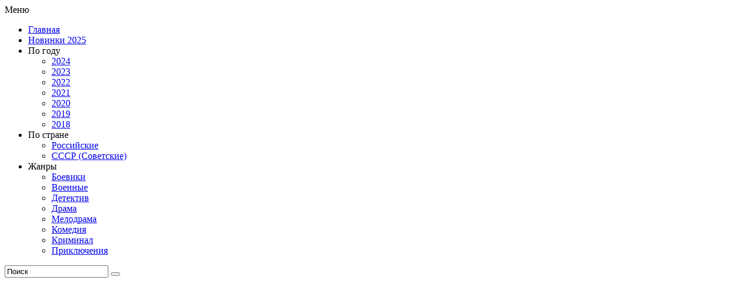

--- FILE ---
content_type: text/html; charset=utf-8
request_url: https://serialrus.tv/1741-t-34.html
body_size: 17151
content:
<!DOCTYPE html>
<html lang="ru">
    <head>
        <meta name="viewport" content="width=device-width" />
		<meta name="yandex-verification" content="b939232e74540022" />
        <meta charset="utf-8">
<title>Т-34 (Фильм 2018) смотреть онлайн бесплатно</title>
<meta name="description" content="Т-34 (2018 год) - смотрите фильм онлайн на «SerialRus» бесплатно доступны в хорошем качестве. Краткий сюжет, актеры и роли!">

<meta property="og:site_name" content="Русские сериалы - смотреть онлайн лучшие российские сериалы бесплатно">
<meta property="og:type" content="article">
<meta property="og:title" content="Т-34">
<meta property="og:url" content="https://serialrus.tv/1741-t-34.html">
<meta property="og:image" content="https://serialrus.tv/uploads/posts/2021-05/1621324229-1048701837-t-34-1.jpg">
<link rel="search" type="application/opensearchdescription+xml" href="https://serialrus.tv/index.php?do=opensearch" title="Русские сериалы - смотреть онлайн лучшие российские сериалы бесплатно">
<link rel="canonical" href="https://serialrus.tv/1741-t-34.html">
<link rel="alternate" type="application/rss+xml" title="Русские сериалы - смотреть онлайн лучшие российские сериалы бесплатно" href="https://serialrus.tv/rss.xml">
        <link rel="icon" type="image/png" href="https://serialrus.tv/static/favicon/120.png" />
        <link rel="shortcut icon" type="image/x-icon" href="https://serialrus.tv/static/favicon/32.ico" />
        <link rel="stylesheet" type="text/css" href="/engine/classes/min/index.php?f=/templates/serialrus/css/style.css,/templates/serialrus/css/font-awesome/font-awesome.min.css&amp;6" />
		<link rel="preload" href="/engine/modules/usersubscribe/site/lib/fontello/font/fontawesome.woff2?19103344" as="font" type="font/woff" crossorigin="anonymous">
        <script src="https://adnitro.pro/js/adnitro_static_banner.js"></script>
    	<script type="text/javascript">
	var USERSUBSCRIBE_OPTIONS = JSON.parse('{"ADMIN_URL":"https:\/\/serialrus.tv\/z8_p7_e4squoosh.php?mod=usersubscribe","SITE_AJAX_URL":"https:\/\/serialrus.tv\/engine\/modules\/usersubscribe\/site\/ajax.php","DEBUG_ON":"0","USER_HASH":"9852009a0fe8d19f6324533e0fdbd7308f379b04","CHARSET":"utf-8","IN_ADMINPANEL":false,"NDGROWL_CLOSER_CAPTION":"\u0417\u0430\u043a\u0440\u044b\u0442\u044c \u0432\u0441\u0435"}');
	</script>
</head>
    <body>
        <div class="wp_m">
            <header>
                <div class="header_top">
                   <a class="logo" href="/" title="СериалРус.тв"></a>
                    <nav class="menu one" title="Меню">
    <div class="menu_icon">Меню</div>
    <ul class="menu_links topmenu to-mob">
		<li class="menu_links_item top"><a href="/">Главная</a></li>
		<li class="menu_links_item top"><a href="/seriali-2025/">Новинки 2025</a></li>
        <li class="menu_links_item drop"><span>По году</span>
          <ul class="submenu">
              <li><a href="/series-2024/">2024</a></li>
              <li><a href="/series-2023/">2023</a></li>
              <li><a href="/series-2022/">2022</a></li>
			  <li><a href="/series-2021/">2021</a></li>
              <li><a href="/series-2020/">2020</a></li>
              <li><a href="/series-2019/">2019</a></li>
              <li><a href="/series-2018/">2018</a></li>
          </ul>
        </li>
		<li class="menu_links_item drop"><span>По стране</span>
		   <ul class="submenu">
			   <li><a href="/russian/">Российские</a></li>
			   <li><a href="/sovetskoe-vremya/">СССР (Советские)</a></li> 
			</ul>
		</li>
		<li class="menu_links_item drop"><span>Жанры</span>
		   <ul class="submenu">
			   <li><a href="/boevik/">Боевики</a></li>
			   <li><a href="/voennye/">Военные</a></li>
			   <li><a href="/detektiv/">Детектив</a></li>
			   <li><a href="/drama/">Драма</a></li>
			   <li><a href="/melodrama/">Мелодрама</a></li>
			   <li><a href="/komediya/">Комедия</a></li>
			   <li><a href="/kriminal/">Криминал</a></li>
			   <li><a href="/prikljucheniya/">Приключения</a></li>	 
			</ul>
		</li>
    </ul>
</nav> 
                    <form class="poisk to-mob" method="post">
                        <input type="hidden" name="do" value="search" />
                        <input type="hidden" name="subaction" value="search" />
                        <input id="story" name="story" value="Поиск" onblur="if(this.value=='') this.value='Поиск';" onfocus="if(this.value=='Поиск') this.value='';" type="text" />
                        <a rel="nofollow" href="/search/sort=date/order=desc/" title="Расширенный поиск"><i class="fa fa-sliders"></i></a>
                        <button type="submit"></button>
                    </form>
                </div>
            </header>
            <div class="pgw_m">
                 
				 
				 
				
                <div class="cont">
                    











                    <div id="content">

                        
                        
                        

 <div class="clr"></div>
<!--noindex--><center><div id="vid_vpaut_div" style="display:inline-block;width:400px;height:250px;margin-bottom:20px;" vid_vpaut_pl="9226" vid_el_locate="1" vid_roll_width="400px" vid_roll_height="250px"></div></center><!--/noindex-->
<div class="clr"></div>
                        <div class="speedbar"><span itemscope itemtype="https://schema.org/BreadcrumbList"><span itemprop="itemListElement" itemscope itemtype="https://schema.org/ListItem"><meta itemprop="position" content="1"><a href="https://serialrus.tv/" itemprop="item"><span itemprop="name">Русские сериалы</span></a></span> &raquo; <span itemprop="itemListElement" itemscope itemtype="https://schema.org/ListItem"><meta itemprop="position" content="2"><a href="https://serialrus.tv/series-2018/" itemprop="item"><span itemprop="name">2018</span></a></span> &raquo; Т-34</span></div>
                         
						 
						 
						 
						 
						 
						 
                                                    
							 
								<div id='dle-content'><div itemscope itemtype="http://schema.org/Movie">
     <div class="series_full">                           
        <h1 id="news-title">Т-34 (Фильм 2018)</h1>
            <div class="series_full_text">
               <div class="series_full_img">
				<img src="/uploads/mini/fullstory_poster/b5/d7c5117f699d202cf3b629d913fb47.webp" alt="Фильм Т-34 (2018) смотреть онлайн" title="Обложка фильма «Т-34»" />
                      
                   <form class="usersubscribe_ajax_form" autocomplete="off">
	 		<fieldset>
				<input type="hidden" name="action" value="subscribe_guest_post_edit">
				<input type="hidden" name="id" value="1741">
				<input type="hidden" name="user_hash" value="9852009a0fe8d19f6324533e0fdbd7308f379b04">
				
														
					<input type="text" name="email" placeholder="Укажите свой Емайл">
								
								
				
									<div>
						<label>
							<input type="hidden" name="notify_subitems[date]" value="1" checked />
							
							<input type="hidden" name="checkboxes[]" value="notify_subitems[date]" /> 
						</label>
					</div>
									<div>
						<label>
							<input type="hidden" name="notify_subitems[xfields]" value="1" checked />
							
							<input type="hidden" name="checkboxes[]" value="notify_subitems[xfields]" /> 
						</label>
					</div>
								
				
				<button class="subsrcibe2" type="submit">Уведомить о новых сериях</button>
			</fieldset>
		</form>
                </div>
                <div>
                  <ul class="series_full_about">
					<li ><em>Кинокомпания</em> <span>Марс Медиа, ТРИТЭ Никиты Михалкова, Амедиа Продакшн, ВГТРК</span></li>
                    <li ><em>Год</em> <span>2018</span></li>
                    <li><em>Страна</em><i class="fa fa-globe"></i> <span><a href="https://serialrus.tv/russian/">Россия</a></span></li>  
                    <li><em>Жанр</em><i class="fa fa-hashtag"></i> <span><a href="https://serialrus.tv/drama/">Драма</a>, <a href="https://serialrus.tv/voennye/">Военный</a>, <a href="https://serialrus.tv/boevik/">Боевик</a>, история</span></li>
                    <li><em>Длительность</em> <i class="fa fa-clock-o"></i> <span>139 мин. / 02:19</span></li>  
                    
                    <li><em>Телеканал</em>  
                        
                    <a class="channel" href="/telekanal-russia-1/"><div class="telekanal_icon"><img src="/templates/serialrus/img/channel/russia.png" alt="Телеканал Россия 1"></div><span>Россия 1</span></a>  
                      
                    
                    
                     
                    
					    
                     
					 
                     
                     
                     
                     
                    
					
                    
					
					                      
					        
					     
					
					
                      </li>
                     
                    <li><em>Дата выхода</em><i class="fa fa-calendar"></i> 1 января 2019, «Централ Партнершип»IMAX</li>  
                    
                   	<li><em>Обновлено</em> <i class="fa fa-refresh"></i> 18-05-2021, 10:53</li>
                  	<li><em>Статус проекта</em><div class="status closed ">Завершен</div></li>
                    <li><em>Возраст</em> <span class="age">12+</span></li> 
                    <li><em>Отзывов</em> <i class="fa fa-commenting-o"></i><span>2</span> ( + <a class="filmaddcom" href="#dle-comments-form">добавить свой</a> )</li>
                    <li><em>Просмотров</em> <i class="fa fa-eye"></i>2 742</li>

                      
				

           </ul>  
				</div>
				
				<div class="info_block"> 		
						<div class="favorites"> 
							<ul class="mylists-switch full" data-id="1741"></ul>
						</div>

                    
					<div class="rating_stars">
						<div class="rating_stars_title" title="Оценка по версии сайта SerialRus.TV">Рейтинг SerialRus</div>
						<div class="rating_stars_inc" itemprop="aggregateRating" itemscope itemtype="http://schema.org/AggregateRating" >
						<div class="rate_stars"><div id='ratig-layer-1741'>
	<div class="rating">
		<ul class="unit-rating">
		<li class="current-rating" style="width:69%;">69</li>
		<li><a href="#" title="1 - Ужасно, смотреть не стал (-а)" class="r1-unit" onclick="doRate('1', '1741'); return false;">1</a></li>
		<li><a href="#" title="2 - Совсем не интересно, бросил (-а) едва начав" class="r2-unit" onclick="doRate('2', '1741'); return false;">2</a></li>
		<li><a href="#" title="3 - Плохо, но досмотрел (-а)" class="r3-unit" onclick="doRate('3', '1741'); return false;">3</a></li>
		<li><a href="#" title="4 - Ниже среднего" class="r4-unit" onclick="doRate('4', '1741'); return false;">4</a></li>
		<li><a href="#" title="5 - Средне" class="r5-unit" onclick="doRate('5', '1741'); return false;">5</a></li>
		<li><a href="#" title="6 - Выше среднего" class="r6-unit" onclick="doRate('6', '1741'); return false;">6</a></li>
		<li><a href="#" title="7 - Интересно" class="r7-unit" onclick="doRate('7', '1741'); return false;">7</a></li>
		<li><a href="#" title="8 - Очень интересно, стоит посмотреть" class="r8-unit" onclick="doRate('8', '1741'); return false;">8</a></li>
		<li><a href="#" title="9 - Превосходно" class="r9-unit" onclick="doRate('9', '1741'); return false;">9</a></li>
		<li><a href="#" title="10 - В полнейшем восторге" class="r10-unit" onclick="doRate('10', '1741'); return false;">10</a></li>
		</ul>
	</div>
</div></div> 
						<span>Рейтинг: <span itemprop="ratingValue">6.9</span> / <span itemprop="bestRating">10</span></span> <span class="right">Голосов: <span id="vote-num-id-1741"><span itemprop="ratingCount">99</span></span></span>
						<meta itemprop="worstRating" content="1" />
                       	</div> 
						
					</div>	
					

					
					<div class="rating_kinopoisk" title="Рейтинг по версии сайта КиноПоиск от 0 до 10">
						<div class="kp_img"><span class="rating_kinopoisk_count">6.525</span></div>
					</div>
					
			</div>
        </div>
			<div class="series_about">
            Разгар Великой Отечественной. Николай Ивушкин на танке Т-34 участвует в неравной схватке с немецким подразделением. Перевес сил оказывается на стороне противника и в конечном итоге молодой командир, избежав гибели, пополнят количество пленных концлагеря на целых три года. За прошедшее время многое изменилось. Крах Третьего Рейха близок. Советская армия прорывается через границы Германии и положение нацистских войск находится в плачевном состоянии. Чтобы исправить ситуацию и разрешить исход войны в свою пользу, офицер СС Клаус Ягер использует пленных солдат Красной армии и трофейные боевые машины для тренировок новобранцев.<br>Иванушкин вместе с другими заключенными формирует экипаж танка для того, чтобы обучать немцев. Но отчаянный парень не желает подчиняться врагу и выбрав удачный момент, попросту угоняет легендарный Т-34. Ребят ждет долгая и опасная дорога домой. 
			</div>
            <div class="screens"><!--TBegin:https://serialrus.tv/uploads/posts/2021-05/1621324229-1048701837-t-34-1.jpg|--><a href="https://serialrus.tv/uploads/posts/2021-05/1621324229-1048701837-t-34-1.jpg" class="highslide" target="_blank"><img data-src="/uploads/mini/screens/35/54d21d8e1a75f97fed246126a3a405.webp" style="max-width:100%;" alt=""></a><!--TEnd--><!--TBegin:https://serialrus.tv/uploads/posts/2021-05/1621324232-969021796-t-34-2.jpg|--><a href="https://serialrus.tv/uploads/posts/2021-05/1621324232-969021796-t-34-2.jpg" class="highslide" target="_blank"><img data-src="/uploads/mini/screens/fc/a0964f395b0313424fabd2660a962b.webp" style="max-width:100%;" alt=""></a><!--TEnd--><!--TBegin:https://serialrus.tv/uploads/posts/2021-05/1621324278-706484123-t-34-3.jpg|--><a href="https://serialrus.tv/uploads/posts/2021-05/1621324278-706484123-t-34-3.jpg" class="highslide" target="_blank"><img data-src="/uploads/mini/screens/2d/28f5425b950b96398eacb2aea49c2c.webp" style="max-width:100%;" alt=""></a><!--TEnd--><!--TBegin:https://serialrus.tv/uploads/posts/2021-05/1621324255-63308386-t-34-4.jpg|--><a href="https://serialrus.tv/uploads/posts/2021-05/1621324255-63308386-t-34-4.jpg" class="highslide" target="_blank"><img data-src="/uploads/mini/screens/33/f5245d8889ad1e3c2cbdee647d02ee.webp" style="max-width:100%;" alt=""></a><!--TEnd--></div> 
            <div class="collection_full"><div class="seasons_name">Входит в подборки</div><a href="https://serialrus.tv/pro-vojnu-1941-1945/">Про войну 1941-1945</a>, <a href="https://serialrus.tv/sovetskoe-vremya/">Про советское время</a>, <a href="https://serialrus.tv/pro-druzhbu/">Про дружбу</a>, на реальных событиях</div>
                
            <h2>смотреть онлайн Т-34 (2018) в хорошем качестве</h2>
      
	<div class="tt-tabs" id="watch">
		<div class="index-tabs">
			
			<div class="name-tab">Плеер <span class="fa fa-video-camera"></span></div>
									
									
									
									
            
		</div>
		<div class="index-panel">
            
			<div class="tt-panel">
				
            		<div class="clr"></div>
            		<span class="choose_series_name">Выберите серию:</span>
            		<select class="player_list" id="myVideoSel">
					<option value="https://www.ivi.ru/embeds/video/?videoid=170872&amp;app_version=19520&amp;autostart=0">Фильм</option><br><option value="https://www.ivi.ru/embeds/video/?videoid=425223&amp;app_version=19520&amp;autostart=0">Режиссерская версия</option><br>
				</select>
				<br />			
				<iframe id="omfg" class="player_frame" src="https://www.ivi.ru/embeds/video/?videoid=170872&amp;app_version=19520&amp;autostart=0" allow="accelerometer; autoplay; clipboard-write; encrypted-media; gyroscope; picture-in-picture"  allowfullscreen="true" frameborder="0"></iframe>
			</div>

					

				
				 
		
			
		</div>
	</div>
    <div class="share">
        <div class="share_name">Сохрани себе на страницу</div>	
        <div class="ya-share2 full_channel" data-curtain data-services="vkontakte,facebook,odnoklassniki,telegram,twitter,viber,whatsapp,moimir"></div>
    </div>
        <ul class="action_button">
            <a class="button under_video" href="#series_comments">Добавить комментарий <i class="fa fa-plus right"></i></a>
            <span class="complait_under"><a href="javascript:AddComplaint('1741', 'news')">Оставить жалобу</a></span>
        </ul>
         
         
         
         
			<div class="clr2"></div>
         <div class="adnitrodiv3"></div>
         <div class="clr"></div>
<ul class="relfilm">
               <em>Похожие </em>
         		<span class="ralated_post"><div class="series_related">	
  <a href="https://serialrus.tv/1577-put-domoj.html" class="thumb" title="">
    <img data-src="/uploads/mini/poster_short_news/52/cc42f7f3d66750d8215691915fe341.webp" alt="Сериал Путь домой (2009) смотреть онлайн" /></a>
 <div class="series_name">
  <a href="https://serialrus.tv/1577-put-domoj.html" title="Путь домой">Путь домой</a>
    </div>	
</div><div class="series_related">	
  <a href="https://serialrus.tv/614-ded-morozov.html" class="thumb" title="">
    <img data-src="/uploads/mini/poster_short_news/45/eb5d14bf83e8c0e8e09bbc2fddb4a5.webp" alt="Сериал Дед Морозов (2020) смотреть онлайн" /></a>
 <div class="series_name">
  <a href="https://serialrus.tv/614-ded-morozov.html" title="Дед Морозов">Дед Морозов</a>
    </div>	
</div><div class="series_related">	
  <a href="https://serialrus.tv/483-posledstvija-vojny.html" class="thumb" title="">
    <img data-src="/uploads/mini/poster_short_news/4e/2ce96bd899a0965bec369f66bb52c1.webp" alt="Сериал Последствия войны (2019) смотреть онлайн" /></a>
 <div class="series_name">
  <a href="https://serialrus.tv/483-posledstvija-vojny.html" title="Последствия войны">Последствия войны</a>
    </div>	
</div><div class="series_related">	
  <a href="https://serialrus.tv/431-alesha.html" class="thumb" title="">
    <img data-src="/uploads/mini/poster_short_news/1b/8392312c13423cfa38e542986f54a3.webp" alt="Сериал Алёша (2020) смотреть онлайн" /></a>
 <div class="series_name">
  <a href="https://serialrus.tv/431-alesha.html" title="Алёша">Алёша</a>
    </div>	
</div><div class="series_related">	
  <a href="https://serialrus.tv/1699-daleko-ot-vojny.html" class="thumb" title="">
    <img data-src="/uploads/mini/poster_short_news/d8/e37469b4e6ce9dd0fad82821a6c4a5.webp" alt="Сериал Далеко от войны (2012) смотреть онлайн" /></a>
 <div class="series_name">
  <a href="https://serialrus.tv/1699-daleko-ot-vojny.html" title="Далеко от войны">Далеко от войны</a>
    </div>	
</div></span>
                </ul>
 
            </div>
     </div>
	           <div id="series_comments" class="series_comments">
<div class="text_name_com">Обсуждение  «Т-34»</div> 
                <div class="comments" id="comments">
                    <form  method="post" name="dle-comments-form" id="dle-comments-form" ><div class="baseform ignore-select" >
	<table class="tableform">
		
		<tr class="addcom_info">
			<td><input type="text" name="name" id="name" class="f_input" placeholder="Введите ваше имя" /></td>
		</tr>
		<tr class="addcom_info">
			<td><input type="text" name="mail" id="mail" class="f_input" placeholder="E-mail (Не обязательно)"  /></td>
		</tr>
		
		<tr>
			<td class="editorcomm" colspan="2"><script>
<!--
var text_enter_url       = "Введите полный URL ссылки";
var text_enter_size       = "Введите размеры флэш ролика (ширина, высота)";
var text_enter_flash       = "Введите ссылку на флэш ролик";
var text_enter_page      = "Введите номер страницы";
var text_enter_url_name  = "Введите описание ссылки";
var text_enter_tooltip  = "Введите подсказку для ссылки";
var text_enter_page_name = "Введите описание ссылки";
var text_enter_image    = "Введите полный URL изображения";
var text_enter_email    = "Введите e-mail адрес";
var text_code           = "Использование: [CODE] Здесь Ваш код.. [/CODE]";
var text_quote          = "Использование: [QUOTE] Здесь Ваша Цитата.. [/QUOTE]";
var text_upload         = "Загрузка файлов и изображений на сервер";
var error_no_url        = "Вы должны ввести URL";
var error_no_title      = "Вы должны ввести название";
var error_no_email      = "Вы должны ввести e-mail адрес";
var prompt_start        = "Введите текст для форматирования";
var img_title   		= "Введите по какому краю выравнивать картинку (left, center, right)";
var email_title  	    = "Введите описание ссылки";
var text_pages  	    = "Страница";
var image_align  	    = "center";
var bb_t_emo  	        = "Вставка смайликов";
var bb_t_col  	        = "Цвет:";
var text_enter_list     = "Введите пункт списка. Для завершения ввода оставьте поле пустым.";
var text_alt_image      = "Введите описание изображения";
var img_align  	        = "Выравнивание";
var text_url_video      = "Введите ссылку на видео:";
var text_url_poster     = "Введите ссылку на постер к видео:";
var text_descr          = "Введите описание:";
var button_insert       = "Вставить";
var button_addplaylist  = "Добавить в плейлист";
var text_last_emoji     = "Недавно использованные";
var img_align_sel  	    = "<select name='dleimagealign' id='dleimagealign' class='ui-widget-content ui-corner-all'><option value='' >Нет</option><option value='left' >По левому краю</option><option value='right' >По правому краю</option><option value='center' selected>По центру</option></select>";
	
var selField  = "comments";
var fombj    = document.getElementById( 'dle-comments-form' );
-->
</script>
<div class="bb-editor ignore-select">
<div class="bb-pane">
<b id="b_emo" class="bb-btn" onclick="show_bb_dropdown(this)" title="Вставка смайликов" tabindex="-1"></b>
<ul class="bb-pane-dropdown emoji-button">
	<li><table style="width:100%;border: 0px;padding: 0px;"><tr><td style="padding:5px;text-align: center;"><a href="#" onclick="dle_smiley(':bowtie:'); return false;"><img alt="bowtie" loading="lazy" class="emoji" src="/engine/data/emoticons/bowtie.png" srcset="/engine/data/emoticons/bowtie@2x.png 2x" /></a></td><td style="padding:5px;text-align: center;"><a href="#" onclick="dle_smiley(':smile:'); return false;"><img alt="smile" loading="lazy" class="emoji" src="/engine/data/emoticons/smile.png" srcset="/engine/data/emoticons/smile@2x.png 2x" /></a></td><td style="padding:5px;text-align: center;"><a href="#" onclick="dle_smiley(':laughing:'); return false;"><img alt="laughing" loading="lazy" class="emoji" src="/engine/data/emoticons/laughing.png" srcset="/engine/data/emoticons/laughing@2x.png 2x" /></a></td><td style="padding:5px;text-align: center;"><a href="#" onclick="dle_smiley(':blush:'); return false;"><img alt="blush" loading="lazy" class="emoji" src="/engine/data/emoticons/blush.png" srcset="/engine/data/emoticons/blush@2x.png 2x" /></a></td><td style="padding:5px;text-align: center;"><a href="#" onclick="dle_smiley(':smiley:'); return false;"><img alt="smiley" loading="lazy" class="emoji" src="/engine/data/emoticons/smiley.png" srcset="/engine/data/emoticons/smiley@2x.png 2x" /></a></td><td style="padding:5px;text-align: center;"><a href="#" onclick="dle_smiley(':relaxed:'); return false;"><img alt="relaxed" loading="lazy" class="emoji" src="/engine/data/emoticons/relaxed.png" srcset="/engine/data/emoticons/relaxed@2x.png 2x" /></a></td><td style="padding:5px;text-align: center;"><a href="#" onclick="dle_smiley(':smirk:'); return false;"><img alt="smirk" loading="lazy" class="emoji" src="/engine/data/emoticons/smirk.png" srcset="/engine/data/emoticons/smirk@2x.png 2x" /></a></td></tr><tr><td style="padding:5px;text-align: center;"><a href="#" onclick="dle_smiley(':heart_eyes:'); return false;"><img alt="heart_eyes" loading="lazy" class="emoji" src="/engine/data/emoticons/heart_eyes.png" srcset="/engine/data/emoticons/heart_eyes@2x.png 2x" /></a></td><td style="padding:5px;text-align: center;"><a href="#" onclick="dle_smiley(':kissing_heart:'); return false;"><img alt="kissing_heart" loading="lazy" class="emoji" src="/engine/data/emoticons/kissing_heart.png" srcset="/engine/data/emoticons/kissing_heart@2x.png 2x" /></a></td><td style="padding:5px;text-align: center;"><a href="#" onclick="dle_smiley(':kissing_closed_eyes:'); return false;"><img alt="kissing_closed_eyes" loading="lazy" class="emoji" src="/engine/data/emoticons/kissing_closed_eyes.png" srcset="/engine/data/emoticons/kissing_closed_eyes@2x.png 2x" /></a></td><td style="padding:5px;text-align: center;"><a href="#" onclick="dle_smiley(':flushed:'); return false;"><img alt="flushed" loading="lazy" class="emoji" src="/engine/data/emoticons/flushed.png" srcset="/engine/data/emoticons/flushed@2x.png 2x" /></a></td><td style="padding:5px;text-align: center;"><a href="#" onclick="dle_smiley(':relieved:'); return false;"><img alt="relieved" loading="lazy" class="emoji" src="/engine/data/emoticons/relieved.png" srcset="/engine/data/emoticons/relieved@2x.png 2x" /></a></td><td style="padding:5px;text-align: center;"><a href="#" onclick="dle_smiley(':satisfied:'); return false;"><img alt="satisfied" loading="lazy" class="emoji" src="/engine/data/emoticons/satisfied.png" srcset="/engine/data/emoticons/satisfied@2x.png 2x" /></a></td><td style="padding:5px;text-align: center;"><a href="#" onclick="dle_smiley(':grin:'); return false;"><img alt="grin" loading="lazy" class="emoji" src="/engine/data/emoticons/grin.png" srcset="/engine/data/emoticons/grin@2x.png 2x" /></a></td></tr><tr><td style="padding:5px;text-align: center;"><a href="#" onclick="dle_smiley(':wink:'); return false;"><img alt="wink" loading="lazy" class="emoji" src="/engine/data/emoticons/wink.png" srcset="/engine/data/emoticons/wink@2x.png 2x" /></a></td><td style="padding:5px;text-align: center;"><a href="#" onclick="dle_smiley(':stuck_out_tongue_winking_eye:'); return false;"><img alt="stuck_out_tongue_winking_eye" loading="lazy" class="emoji" src="/engine/data/emoticons/stuck_out_tongue_winking_eye.png" srcset="/engine/data/emoticons/stuck_out_tongue_winking_eye@2x.png 2x" /></a></td><td style="padding:5px;text-align: center;"><a href="#" onclick="dle_smiley(':stuck_out_tongue_closed_eyes:'); return false;"><img alt="stuck_out_tongue_closed_eyes" loading="lazy" class="emoji" src="/engine/data/emoticons/stuck_out_tongue_closed_eyes.png" srcset="/engine/data/emoticons/stuck_out_tongue_closed_eyes@2x.png 2x" /></a></td><td style="padding:5px;text-align: center;"><a href="#" onclick="dle_smiley(':grinning:'); return false;"><img alt="grinning" loading="lazy" class="emoji" src="/engine/data/emoticons/grinning.png" srcset="/engine/data/emoticons/grinning@2x.png 2x" /></a></td><td style="padding:5px;text-align: center;"><a href="#" onclick="dle_smiley(':kissing:'); return false;"><img alt="kissing" loading="lazy" class="emoji" src="/engine/data/emoticons/kissing.png" srcset="/engine/data/emoticons/kissing@2x.png 2x" /></a></td><td style="padding:5px;text-align: center;"><a href="#" onclick="dle_smiley(':stuck_out_tongue:'); return false;"><img alt="stuck_out_tongue" loading="lazy" class="emoji" src="/engine/data/emoticons/stuck_out_tongue.png" srcset="/engine/data/emoticons/stuck_out_tongue@2x.png 2x" /></a></td><td style="padding:5px;text-align: center;"><a href="#" onclick="dle_smiley(':sleeping:'); return false;"><img alt="sleeping" loading="lazy" class="emoji" src="/engine/data/emoticons/sleeping.png" srcset="/engine/data/emoticons/sleeping@2x.png 2x" /></a></td></tr><tr><td style="padding:5px;text-align: center;"><a href="#" onclick="dle_smiley(':worried:'); return false;"><img alt="worried" loading="lazy" class="emoji" src="/engine/data/emoticons/worried.png" srcset="/engine/data/emoticons/worried@2x.png 2x" /></a></td><td style="padding:5px;text-align: center;"><a href="#" onclick="dle_smiley(':frowning:'); return false;"><img alt="frowning" loading="lazy" class="emoji" src="/engine/data/emoticons/frowning.png" srcset="/engine/data/emoticons/frowning@2x.png 2x" /></a></td><td style="padding:5px;text-align: center;"><a href="#" onclick="dle_smiley(':anguished:'); return false;"><img alt="anguished" loading="lazy" class="emoji" src="/engine/data/emoticons/anguished.png" srcset="/engine/data/emoticons/anguished@2x.png 2x" /></a></td><td style="padding:5px;text-align: center;"><a href="#" onclick="dle_smiley(':open_mouth:'); return false;"><img alt="open_mouth" loading="lazy" class="emoji" src="/engine/data/emoticons/open_mouth.png" srcset="/engine/data/emoticons/open_mouth@2x.png 2x" /></a></td><td style="padding:5px;text-align: center;"><a href="#" onclick="dle_smiley(':grimacing:'); return false;"><img alt="grimacing" loading="lazy" class="emoji" src="/engine/data/emoticons/grimacing.png" srcset="/engine/data/emoticons/grimacing@2x.png 2x" /></a></td><td style="padding:5px;text-align: center;"><a href="#" onclick="dle_smiley(':confused:'); return false;"><img alt="confused" loading="lazy" class="emoji" src="/engine/data/emoticons/confused.png" srcset="/engine/data/emoticons/confused@2x.png 2x" /></a></td><td style="padding:5px;text-align: center;"><a href="#" onclick="dle_smiley(':hushed:'); return false;"><img alt="hushed" loading="lazy" class="emoji" src="/engine/data/emoticons/hushed.png" srcset="/engine/data/emoticons/hushed@2x.png 2x" /></a></td></tr><tr><td style="padding:5px;text-align: center;"><a href="#" onclick="dle_smiley(':expressionless:'); return false;"><img alt="expressionless" loading="lazy" class="emoji" src="/engine/data/emoticons/expressionless.png" srcset="/engine/data/emoticons/expressionless@2x.png 2x" /></a></td><td style="padding:5px;text-align: center;"><a href="#" onclick="dle_smiley(':unamused:'); return false;"><img alt="unamused" loading="lazy" class="emoji" src="/engine/data/emoticons/unamused.png" srcset="/engine/data/emoticons/unamused@2x.png 2x" /></a></td><td style="padding:5px;text-align: center;"><a href="#" onclick="dle_smiley(':sweat_smile:'); return false;"><img alt="sweat_smile" loading="lazy" class="emoji" src="/engine/data/emoticons/sweat_smile.png" srcset="/engine/data/emoticons/sweat_smile@2x.png 2x" /></a></td><td style="padding:5px;text-align: center;"><a href="#" onclick="dle_smiley(':sweat:'); return false;"><img alt="sweat" loading="lazy" class="emoji" src="/engine/data/emoticons/sweat.png" srcset="/engine/data/emoticons/sweat@2x.png 2x" /></a></td><td style="padding:5px;text-align: center;"><a href="#" onclick="dle_smiley(':disappointed_relieved:'); return false;"><img alt="disappointed_relieved" loading="lazy" class="emoji" src="/engine/data/emoticons/disappointed_relieved.png" srcset="/engine/data/emoticons/disappointed_relieved@2x.png 2x" /></a></td><td style="padding:5px;text-align: center;"><a href="#" onclick="dle_smiley(':weary:'); return false;"><img alt="weary" loading="lazy" class="emoji" src="/engine/data/emoticons/weary.png" srcset="/engine/data/emoticons/weary@2x.png 2x" /></a></td><td style="padding:5px;text-align: center;"><a href="#" onclick="dle_smiley(':pensive:'); return false;"><img alt="pensive" loading="lazy" class="emoji" src="/engine/data/emoticons/pensive.png" srcset="/engine/data/emoticons/pensive@2x.png 2x" /></a></td></tr><tr><td style="padding:5px;text-align: center;"><a href="#" onclick="dle_smiley(':disappointed:'); return false;"><img alt="disappointed" loading="lazy" class="emoji" src="/engine/data/emoticons/disappointed.png" srcset="/engine/data/emoticons/disappointed@2x.png 2x" /></a></td><td style="padding:5px;text-align: center;"><a href="#" onclick="dle_smiley(':confounded:'); return false;"><img alt="confounded" loading="lazy" class="emoji" src="/engine/data/emoticons/confounded.png" srcset="/engine/data/emoticons/confounded@2x.png 2x" /></a></td><td style="padding:5px;text-align: center;"><a href="#" onclick="dle_smiley(':fearful:'); return false;"><img alt="fearful" loading="lazy" class="emoji" src="/engine/data/emoticons/fearful.png" srcset="/engine/data/emoticons/fearful@2x.png 2x" /></a></td><td style="padding:5px;text-align: center;"><a href="#" onclick="dle_smiley(':cold_sweat:'); return false;"><img alt="cold_sweat" loading="lazy" class="emoji" src="/engine/data/emoticons/cold_sweat.png" srcset="/engine/data/emoticons/cold_sweat@2x.png 2x" /></a></td><td style="padding:5px;text-align: center;"><a href="#" onclick="dle_smiley(':persevere:'); return false;"><img alt="persevere" loading="lazy" class="emoji" src="/engine/data/emoticons/persevere.png" srcset="/engine/data/emoticons/persevere@2x.png 2x" /></a></td><td style="padding:5px;text-align: center;"><a href="#" onclick="dle_smiley(':cry:'); return false;"><img alt="cry" loading="lazy" class="emoji" src="/engine/data/emoticons/cry.png" srcset="/engine/data/emoticons/cry@2x.png 2x" /></a></td><td style="padding:5px;text-align: center;"><a href="#" onclick="dle_smiley(':sob:'); return false;"><img alt="sob" loading="lazy" class="emoji" src="/engine/data/emoticons/sob.png" srcset="/engine/data/emoticons/sob@2x.png 2x" /></a></td></tr><tr><td style="padding:5px;text-align: center;"><a href="#" onclick="dle_smiley(':joy:'); return false;"><img alt="joy" loading="lazy" class="emoji" src="/engine/data/emoticons/joy.png" srcset="/engine/data/emoticons/joy@2x.png 2x" /></a></td><td style="padding:5px;text-align: center;"><a href="#" onclick="dle_smiley(':astonished:'); return false;"><img alt="astonished" loading="lazy" class="emoji" src="/engine/data/emoticons/astonished.png" srcset="/engine/data/emoticons/astonished@2x.png 2x" /></a></td><td style="padding:5px;text-align: center;"><a href="#" onclick="dle_smiley(':scream:'); return false;"><img alt="scream" loading="lazy" class="emoji" src="/engine/data/emoticons/scream.png" srcset="/engine/data/emoticons/scream@2x.png 2x" /></a></td><td style="padding:5px;text-align: center;"><a href="#" onclick="dle_smiley(':tired_face:'); return false;"><img alt="tired_face" loading="lazy" class="emoji" src="/engine/data/emoticons/tired_face.png" srcset="/engine/data/emoticons/tired_face@2x.png 2x" /></a></td><td style="padding:5px;text-align: center;"><a href="#" onclick="dle_smiley(':angry:'); return false;"><img alt="angry" loading="lazy" class="emoji" src="/engine/data/emoticons/angry.png" srcset="/engine/data/emoticons/angry@2x.png 2x" /></a></td><td style="padding:5px;text-align: center;"><a href="#" onclick="dle_smiley(':rage:'); return false;"><img alt="rage" loading="lazy" class="emoji" src="/engine/data/emoticons/rage.png" srcset="/engine/data/emoticons/rage@2x.png 2x" /></a></td><td style="padding:5px;text-align: center;"><a href="#" onclick="dle_smiley(':triumph:'); return false;"><img alt="triumph" loading="lazy" class="emoji" src="/engine/data/emoticons/triumph.png" srcset="/engine/data/emoticons/triumph@2x.png 2x" /></a></td></tr><tr><td style="padding:5px;text-align: center;"><a href="#" onclick="dle_smiley(':sleepy:'); return false;"><img alt="sleepy" loading="lazy" class="emoji" src="/engine/data/emoticons/sleepy.png" srcset="/engine/data/emoticons/sleepy@2x.png 2x" /></a></td><td style="padding:5px;text-align: center;"><a href="#" onclick="dle_smiley(':yum:'); return false;"><img alt="yum" loading="lazy" class="emoji" src="/engine/data/emoticons/yum.png" srcset="/engine/data/emoticons/yum@2x.png 2x" /></a></td><td style="padding:5px;text-align: center;"><a href="#" onclick="dle_smiley(':mask:'); return false;"><img alt="mask" loading="lazy" class="emoji" src="/engine/data/emoticons/mask.png" srcset="/engine/data/emoticons/mask@2x.png 2x" /></a></td><td style="padding:5px;text-align: center;"><a href="#" onclick="dle_smiley(':sunglasses:'); return false;"><img alt="sunglasses" loading="lazy" class="emoji" src="/engine/data/emoticons/sunglasses.png" srcset="/engine/data/emoticons/sunglasses@2x.png 2x" /></a></td><td style="padding:5px;text-align: center;"><a href="#" onclick="dle_smiley(':dizzy_face:'); return false;"><img alt="dizzy_face" loading="lazy" class="emoji" src="/engine/data/emoticons/dizzy_face.png" srcset="/engine/data/emoticons/dizzy_face@2x.png 2x" /></a></td><td style="padding:5px;text-align: center;"><a href="#" onclick="dle_smiley(':imp:'); return false;"><img alt="imp" loading="lazy" class="emoji" src="/engine/data/emoticons/imp.png" srcset="/engine/data/emoticons/imp@2x.png 2x" /></a></td><td style="padding:5px;text-align: center;"><a href="#" onclick="dle_smiley(':smiling_imp:'); return false;"><img alt="smiling_imp" loading="lazy" class="emoji" src="/engine/data/emoticons/smiling_imp.png" srcset="/engine/data/emoticons/smiling_imp@2x.png 2x" /></a></td></tr><tr><td style="padding:5px;text-align: center;"><a href="#" onclick="dle_smiley(':neutral_face:'); return false;"><img alt="neutral_face" loading="lazy" class="emoji" src="/engine/data/emoticons/neutral_face.png" srcset="/engine/data/emoticons/neutral_face@2x.png 2x" /></a></td><td style="padding:5px;text-align: center;"><a href="#" onclick="dle_smiley(':no_mouth:'); return false;"><img alt="no_mouth" loading="lazy" class="emoji" src="/engine/data/emoticons/no_mouth.png" srcset="/engine/data/emoticons/no_mouth@2x.png 2x" /></a></td><td style="padding:5px;text-align: center;"><a href="#" onclick="dle_smiley(':innocent:'); return false;"><img alt="innocent" loading="lazy" class="emoji" src="/engine/data/emoticons/innocent.png" srcset="/engine/data/emoticons/innocent@2x.png 2x" /></a></td></tr></table></li>
</ul>
<span class="bb-sep"></span>
<b id="b_b" class="bb-btn" onclick="simpletag('b')" title="Полужирный"></b>
<b id="b_i" class="bb-btn" onclick="simpletag('i')" title="Наклонный текст"></b>
<b id="b_u" class="bb-btn" onclick="simpletag('u')" title="Подчёркнутый текст"></b>
<b id="b_s" class="bb-btn" onclick="simpletag('s')" title="Зачёркнутый текст"></b>
<span class="bb-sep"></span>
<b id="b_quote" class="bb-btn" onclick="simpletag('quote')" title="Вставка цитаты"></b>
<b id="b_spoiler" class="bb-btn" onclick="simpletag('spoiler')" title="Вставка спойлера"></b>
</div>
<textarea name="comments" id="comments" cols="70" rows="10" onfocus="setNewField(this.name, document.getElementById( 'dle-comments-form' ))" placeholder="Опишите ваши мысли после просмотра ... Если вы описываете значимую часть сюжета, используйте тэг «СПОИЛЕР». Мат и комментарии без смысловой нагрузки будут удаляться."></textarea>
</div></td>
		</tr>
		
		
		
	</table>
	<div class="fieldsubmit" id="addcombottom">
		<button type="submit" name="submit" class="fbutton yellow">Добавить комментарий</button>
	</div>
</div>	
		<input type="hidden" name="subaction" value="addcomment">
		<input type="hidden" name="post_id" id="post_id" value="1741"><input type="hidden" name="user_hash" value="9852009a0fe8d19f6324533e0fdbd7308f379b04"></form>
                    <form method="post" name="dlemasscomments" id="dlemasscomments"><div id="dle-comments-list">

<div id="dle-ajax-comments"></div>
<div id="comment"></div><ol class="comments-tree-list"><li id="comments-tree-item-2149" class="comments-tree-item" ><div id='comment-id-2149'><div class="comment">
	<div class="avatar">
		<img loading="lazy" src="/templates/serialrus/dleimages/noavatar.png" alt="372 иап" />
	</div>
	<div class="right">
		<ul class="reset">
			
			
		</ul>
	</div>
	<div class="center">
		<div class="top">
			
			
			
			
			<div class="ratebox3">
				<ul class="reset">
					<li><a href="#" onclick="doCommentsRate('minus', '2149'); return false;" ><i class="fa fa-thumbs-o-down" title="Не нравится"></i></a></li>
					<li><span id="comments-ratig-layer-2149" class="ignore-select"><span class="ratingtypeplusminus ignore-select ratingplus" >+1</span></span></li>
					<li><a href="#" onclick="doCommentsRate('plus', '2149'); return false;" ><i class="fa fa-thumbs-o-up" title="Нравится"></i></a></li>
				</ul>
			</div>
			
			
			<b>372 иап</b>, 16 августа 2021 14:27
		</div>
		<div class="middle">
			<div id='comm-id-2149'>Замечательная работа по композициии, для меня это было новым для нашего кино о ВОВ особенно начало фильма....</div>
			
		</div>
		<div class="bottom">
			
			<span class="fast"><a onmouseover="dle_copy_quote('372&nbsp;иап');" href="#" onclick="dle_ins('2149'); return false;"><span onclick="$('#addcform').show('fast')">Цитата</span></a> <a onclick="dle_reply('2149', '0', '0'); return false;" href="#"><span >Ответить</span></a></span>
		</div>
	</div>
	<div class="clr"></div>
</div>
</div><ol class="comments-tree-list"><li id="comments-tree-item-2150" class="comments-tree-item" ><div id='comment-id-2150'><div class="comment">
	<div class="avatar">
		<a href="https://serialrus.tv/user/Administrator/"><img loading="lazy" src="//serialrus.tv/uploads/fotos/foto_1.jpg" alt="Administrator" /></a>
	</div>
	<div class="right">
		<ul class="reset">
			
			
            <li>Группа: <b><span style="color:red">Админ</span></b></li>
			<li>Регистрация: 22.03.2020</li>
			<li>280 комментариев</li>
			<li>1 838 публикаций</li>
			
		</ul>
	</div>
	<div class="center">
		<div class="top">
			
			
			
			
			<div class="ratebox3">
				<ul class="reset">
					<li><a href="#" onclick="doCommentsRate('minus', '2150'); return false;" ><i class="fa fa-thumbs-o-down" title="Не нравится"></i></a></li>
					<li><span id="comments-ratig-layer-2150" class="ignore-select"><span class="ratingtypeplusminus ignore-select ratingzero" >0</span></span></li>
					<li><a href="#" onclick="doCommentsRate('plus', '2150'); return false;" ><i class="fa fa-thumbs-o-up" title="Нравится"></i></a></li>
				</ul>
			</div>
			
			
			<b><a onclick="ShowProfile('Administrator', 'https://serialrus.tv/user/Administrator/', '0'); return false;" href="https://serialrus.tv/user/Administrator/">Administrator</a></b>, 20 августа 2021 09:31
		</div>
		<div class="middle">
			<div id='comm-id-2150'>Тоже с удовольствием посмотрела. Согласна полностью, для нашего кино - это выше планки :)</div>
			
		</div>
		<div class="bottom">
			
			<span class="fast"><a onmouseover="dle_copy_quote('Administrator');" href="#" onclick="dle_ins('2150'); return false;"><span onclick="$('#addcform').show('fast')">Цитата</span></a> <a onclick="dle_reply('2150', '1', '0'); return false;" href="#"><span >Ответить</span></a></span>
		</div>
	</div>
	<div class="clr"></div>
</div>
</div></li></ol></li></ol></div></form>

                </div>
              </div>
</div>
                                 
								 
							 
							
                    </div>
                    
                </div>

                <div class="sidebar">
      
 
              <div class="sign  to-mob">
                <div class="avatar_guest"><img data-src="/templates/serialrus/img/guest.png"  alt="Гость" /></div>
				<div class="guest"><a rel="leanModal" name="sign" href="#sign" title="Войти в профиль">Войдите</a> или <a href="https://serialrus.tv/index.php?do=register" rel="nofollow" title="Регистрация на сайте">зарегистрируйтесь!</a></div>
               </div>
                  <div class="modal forms" id="sign">	
                    <form method="post">
                     <input name="login" type="hidden" id="login" value="submit" />
                       <label for="login_name">E-Mail:</label>
                        <input type="text" name="login_name" id="login_name" />
                          <a class="linklost" href="https://serialrus.tv/index.php?do=lostpassword" title="Восстановить пароль">Забыли?</a>
                             <label for="login_password">Пароль:</label>
                               <input type="password" name="login_password" id="login_password" />
                                 <button class="bbcodes" onclick="submit();" type="submit">Войти</button>
                                  <input type="checkbox" name="login_not_save" id="login_not_save" value="1"/>
                                    <label for="login_not_save">Чужой компьютер</label>
                                      </form>
                      <div class="auth_social">Войти через: <a class="auth_vk" href="https://oauth.vk.com/authorize?client_id=7747732&amp;redirect_uri=https%3A%2F%2Fserialrus.tv%2Findex.php%3Fdo%3Dauth-social%26provider%3Dvk&amp;scope=offline%2Cemail&amp;state=e050cc6ddec0e7173077d3d2e83c30aa&amp;response_type=code&amp;v=5.90" target="_blank"></a> <a class="auth_ok" href="https://connect.ok.ru/oauth/authorize?client_id=512000667623&amp;redirect_uri=https%3A%2F%2Fserialrus.tv%2Findex.php%3Fdo%3Dauth-social%26provider%3Dod&amp;scope=VALUABLE_ACCESS%3BGET_EMAIL&amp;state=e050cc6ddec0e7173077d3d2e83c30aa&amp;response_type=code" target="_blank"></a> <a class="auth_mail" href="https://oauth.mail.ru/login?client_id=b9f7b76b54914e448ca62f1e932ffa5a&amp;redirect_uri=https%3A%2F%2Fserialrus.tv%2Findex.php%3Fdo%3Dauth-social%26provider%3Dmailru&amp;scope=userinfo&amp;state=e050cc6ddec0e7173077d3d2e83c30aa&amp;response_type=code" target="_blank"></a></div>
                                        <a class="closemb"></a></div>
    <ul class="sidebar_nav to-mob">
        <span class="side_favorites_name">Мои закладки</span>
        <li><i class="fa fa-heart" style="color: #ea2222ba;"></i> <a href="/mylists/favorites" rel="nofollow">Избранное</a><span class="mylists-count" data-id="1"></span></li>
        <li><i class="fa fa-eye" style="color: #5191c8;"></i> <a href="/mylists/watch" rel="nofollow">Смотрю</a> <span class="mylists-count" data-id="2"></span></li>
        <li><i class="fa fa-eye-slash" style="color: #042d40;"></i> <a href="/mylists/watched" rel="nofollow">Закончил просмотр</a> <span class="mylists-count" data-id="3"></span></li>
    </ul>
<div class="profile_subscribes desktop"><a href="/index.php?do=usersubscribe" rel="nofollow">Управление подписками</a></div>
<div class="tv_online desktop"><a href="/tv-online/">ТВ онлайн - прямые эфиры</a></div>
<div class="podborki_button desktop"><a href="/podborki.html">Подборки сериалов</a></div>



<div class="sidebar_telekanal to-mob">
	<div class="sidebar_telekanal_title">Сериалы на каналах</div>
	<a class="channel" href="/telekanal-sts/"><div class="telekanal_icon"><img data-src="/templates/serialrus/img/channel/sts.png" alt="Телеканал СТС"></div>СТС</a>
	<a class="channel" href="/telekanal-tnt/"><div class="telekanal_icon"><img data-src="/templates/serialrus/img/channel/tnt.png" alt="Телеканал ТНТ"></div>ТНТ</a>
    <a class="channel" href="/perviy-telekanal/"><div class="telekanal_icon"><img data-src="/templates/serialrus/img/channel/perviy.png" alt="Первый телеканал"></div>Первый канал</a>
	<a class="channel" href="/telekanal-russia-1/"><div class="telekanal_icon"><img data-src="/templates/serialrus/img/channel/russia.png" alt="Телеканал Россия 1"></div>Россия 1</a>
	<a class="channel" href="/telekanal-ntv/"><div class="telekanal_icon"><img data-src="/templates/serialrus/img/channel/ntv.png" alt="Телеканал НТВ"></div>НТВ </a>
	<a class="channel" href="/telekanal-domashniy/"><div class="telekanal_icon"><img data-src="/templates/serialrus/img/channel/domashniy.png" alt="Телеканал Домашний"></div>Домашний</a>
	<a class="channel" href="/telekanal-tvc/"><div class="telekanal_icon"><img data-src="/templates/serialrus/img/channel/tvc.png" alt="Телеканал ТВЦ"></div>ТВЦ</a>
</div>

<div class="sidebar_collection">    
    <div class="side_title_collect">Подборки</div>
    <div class="owl-carousel owl-theme side" id="side">
        <a class="collection_sidebar" href="https://serialrus.tv/pro-mentov/"><img src="/templates/serialrus/img/collection/police.jpg" title="Подборка сериалов про полицию" alt="Сериалы про полицию" loading="lazy"><span>Про полицейских</span></a>
        <a class="collection_sidebar" href="https://serialrus.tv/pro-vrachej/"><img src="/templates/serialrus/img/collection/vrachi.jpg" title="Подборка сериалов про врачей" alt="Сериалы про врачей им медицину" loading="lazy"><span>Про врачей</span></a>
        <a class="collection_sidebar" href="https://serialrus.tv/pro-izmeni/"><img src="/templates/serialrus/img/collection/izmeni.jpg" title="Подборка сериалов про измены" alt="Сериалы про измены" loading="lazy"><span>Про измены</span></a>
        <a class="collection_sidebar" href="https://serialrus.tv/pro-ljubov/"><img src="/templates/serialrus/img/collection/love.jpg" title="Русские сериалы про любовь" alt="Сериалы про любовь" loading="lazy"><span>Про любовь</span></a>
        <a class="collection_sidebar" href="https://serialrus.tv/pro-vojnu-1941-1945/"><img src="/templates/serialrus/img/collection/wow.jpg" title="Сериалы про войну 1941" alt="Сериалы про Отечественную войну" loading="lazy"><span>Про войну 1941-1945 гг.</span></a>
        <a class="collection_sidebar" href="https://serialrus.tv/pro-derevnju/"><img src="/templates/serialrus/img/collection/derevnya.jpg" title="Сериалы про деревню" alt="Сериалы про дервенскую жизнь" loading="lazy"><span>Про деревню</span></a>
    </div>
</div>
<div class="clr2"></div>
<div class="adnitrodiv2"></div>
</div>					  

                <div class="clr"></div>
            </div>
            <footer>
                 
				
                <div class="foot_menu">
                    <ul>
                        <li><a rel="nofollow" href="/pravoobladatelyam.html" title="Информация для правообладателей">Правообладателям и партнерам</a></li>
                        <li><a rel="nofollow" href="/index.php?do=feedback" title="Связь с администрацией">Контакты</a></li>
                    </ul>
                </div>
            </footer>
        </div>
        <div id="toTop">&#9650;</div>
 		
<script src="/engine/classes/min/index.php?g=general3&amp;v=32f62"></script>
<script src="/engine/classes/min/index.php?f=engine/classes/js/jqueryui3.js,engine/classes/js/dle_js.js,engine/classes/js/bbcodes.js,engine/classes/highslide/highslide.js,engine/classes/js/lazyload.js,engine/classes/js/filmstat.js&amp;v=32f62" defer></script>
        <script>
<!--
var dle_root       = '/';
var dle_admin      = '';
var dle_login_hash = '9852009a0fe8d19f6324533e0fdbd7308f379b04';
var dle_group      = 5;
var dle_skin       = 'serialrus';
var dle_wysiwyg    = '0';
var quick_wysiwyg  = '0';
var dle_min_search = '3';
var dle_act_lang   = ["Да", "Нет", "Ввод", "Отмена", "Сохранить", "Удалить", "Загрузка. Пожалуйста, подождите..."];
var menu_short     = 'Быстрое редактирование';
var menu_full      = 'Полное редактирование';
var menu_profile   = 'Просмотр профиля';
var menu_send      = 'Отправить сообщение';
var menu_uedit     = 'Админцентр';
var dle_info       = 'Информация';
var dle_confirm    = 'Подтверждение';
var dle_prompt     = 'Ввод информации';
var dle_req_field  = 'Заполните все необходимые поля';
var dle_del_agree  = 'Вы действительно хотите удалить? Данное действие невозможно будет отменить';
var dle_spam_agree = 'Вы действительно хотите отметить пользователя как спамера? Это приведёт к удалению всех его комментариев';
var dle_c_title    = 'Отправка жалобы';
var dle_complaint  = 'Укажите текст Вашей жалобы для администрации:';
var dle_mail       = 'Ваш e-mail:';
var dle_big_text   = 'Выделен слишком большой участок текста.';
var dle_orfo_title = 'Укажите комментарий для администрации к найденной ошибке на странице:';
var dle_p_send     = 'Отправить';
var dle_p_send_ok  = 'Уведомление успешно отправлено';
var dle_save_ok    = 'Изменения успешно сохранены. Обновить страницу?';
var dle_reply_title= 'Ответ на комментарий';
var dle_tree_comm  = '1';
var dle_del_news   = 'Удалить статью';
var dle_sub_agree  = 'Вы действительно хотите подписаться на комментарии к данной публикации?';
var dle_captcha_type  = '2';
var DLEPlayerLang     = {prev: 'Предыдущий',next: 'Следующий',play: 'Воспроизвести',pause: 'Пауза',mute: 'Выключить звук', unmute: 'Включить звук', settings: 'Настройки', enterFullscreen: 'На полный экран', exitFullscreen: 'Выключить полноэкранный режим', speed: 'Скорость', normal: 'Обычная', quality: 'Качество', pip: 'Режим PiP'};
$(function(){

	function updateLoginHash(retString){
	    dle_login_hash = retString;
	    $('input[name="user_hash"]').val(dle_login_hash);
	}

    $.ajax({  
        type: "GET",  
        url: "/engine/ajax/get_login_hash.php",    
        success: function(response){
//        	console.log('new: ' +  response);
            updateLoginHash(response);
        }
    }); 

//  	console.log('current: ' + dle_login_hash);

}); var allow_dle_delete_news   = false;

jQuery(function($){
$('#dle-comments-form').submit(function() {
	doAddComments();
	return false;
});

hs.graphicsDir = '/engine/classes/highslide/graphics/';
hs.wrapperClassName = 'rounded-white';
hs.outlineType = 'rounded-white';
hs.numberOfImagesToPreload = 0;
hs.captionEval = 'this.thumb.alt';
hs.showCredits = false;
hs.align = 'center';
hs.transitions = ['expand', 'crossfade'];

hs.lang = { loadingText : 'Загрузка...', playTitle : 'Просмотр слайдшоу (пробел)', pauseTitle:'Пауза', previousTitle : 'Предыдущее изображение', nextTitle :'Следующее изображение',moveTitle :'Переместить', closeTitle :'Закрыть (Esc)',fullExpandTitle:'Развернуть до полного размера',restoreTitle:'Кликните для закрытия картинки, нажмите и удерживайте для перемещения',focusTitle:'Сфокусировать',loadingTitle:'Нажмите для отмены'
};
hs.slideshowGroup='fullnews'; hs.addSlideshow({slideshowGroup: 'fullnews', interval: 4000, repeat: false, useControls: true, fixedControls: 'fit', overlayOptions: { opacity: .75, position: 'bottom center', hideOnMouseOut: true } });

});
//-->
</script><script>
let urlFilter = 0;
</script> 
        <script src="/engine/classes/min/index.php?f=/templates/serialrus/js/dle.js,/templates/serialrus/lazydev/dle_filter/assets/dle_filter.js,/engine/classes/js/mylists.js,/templates/serialrus/js/dist/owl.carousel.min.js,/templates/serialrus/js/carouselconf.js&amp;7" defer></script>
        <script src="/engine/lazydev/dle_filter/lib/dle_filter.js.php"></script>
		
        <script>$(document).ready(function(e) { MyLists = new MyLists(false, '{"_1_":["\u0418\u0437\u0431\u0440\u0430\u043d\u043d\u043e\u0435","favorites"],"_2_":["\u0421\u043c\u043e\u0442\u0440\u044e","watch"],"_3_":["\u0417\u0430\u043a\u043e\u043d\u0447\u0438\u043b \u043f\u0440\u043e\u0441\u043c\u043e\u0442\u0440","watched"]}'); });</script>

        <script type="text/javascript" src="/templates/serialrus/playlists/player.js"></script>  
		<script type="text/javascript" src="https://videoroll.net/js/vid_vpaut_script.js" async></script>
        <script src="https://yastatic.net/share2/share.js"></script>

        <!-- Yandex.Metrika counter -->
        <script type="text/javascript" >
           (function(m,e,t,r,i,k,a){m[i]=m[i]||function(){(m[i].a=m[i].a||[]).push(arguments)};
           m[i].l=1*new Date();k=e.createElement(t),a=e.getElementsByTagName(t)[0],k.async=1,k.src=r,a.parentNode.insertBefore(k,a)})
           (window, document, "script", "https://mc.yandex.ru/metrika/tag.js", "ym");

           ym(71629477, "init", {
                clickmap:true,
                trackLinks:true,
                accurateTrackBounce:true,
                webvisor:true
           });
        </script>
        <noscript><div><img src="https://mc.yandex.ru/watch/71629477" style="position:absolute; left:-9999px;" alt="" /></div></noscript>
        <!-- /Yandex.Metrika counter -->
        <!--LiveInternet counter--><script>
        new Image().src = "https://counter.yadro.ru/hit?r"+
        escape(document.referrer)+((typeof(screen)=="undefined")?"":
        ";s"+screen.width+"*"+screen.height+"*"+(screen.colorDepth?
        screen.colorDepth:screen.pixelDepth))+";u"+escape(document.URL)+
        ";h"+escape(document.title.substring(0,150))+
        ";"+Math.random();</script><!--/LiveInternet-->
    	<link rel="stylesheet" href="/engine/modules/usersubscribe/site/site.css" type="text/css" />
	<link rel="stylesheet" href="/engine/modules/usersubscribe/lib/jGrowl/jquery.jgrowl.min.css" type="text/css" />
	<link rel="stylesheet" href="/engine/modules/usersubscribe/site/lib/fontello/css/fontawesome.css" type="text/css" />
	<link rel="stylesheet" href="/engine/modules/usersubscribe/site/boot.css" type="text/css" />
	<script src="/engine/modules/usersubscribe/kernel.js" type="text/javascript"></script>
	<script src="/engine/modules/usersubscribe/lib/jGrowl/jquery.jgrowl.min.js" type="text/javascript"></script>
</body>
</html>

--- FILE ---
content_type: text/css
request_url: https://serialrus.tv/engine/modules/usersubscribe/site/site.css
body_size: 1346
content:
/**
 * http://new-dev.ru/
 * author GoldSoft <newdevexpert@gmail.com>
 * Copyright (c) New-Dev.ru
 */

.us-main-index-wrapper {
	padding: 20px;
}

.us-pt-5 {
	padding-top: 5px!important;
}

.btn-list-wrapper {
	margin: 0 auto;
	text-align: center;
}

.btn-list-wrapper > ul {
	font-size: 0;
	padding: 0;
	margin: 0;
}

.btn-list-wrapper > ul > li {
	display: inline-block;
	font-size: 15px;
	padding: 10px 0;
	margin: 0 1%;
	position: relative;
	vertical-align: middle;
	word-spacing: normal;
}

@media (max-width: 768px) {
	.btn-list-wrapper > ul > li {
		width: 100%;
	}
}

.btn-list-wrapper > ul > li .helper-icon {
	left: 0;
	margin-top: -14px;
	position: absolute;
	top: 50%;
}

.us-main-index-wrapper .us-button-link {
	color: #006796;
	display: block;
	position: relative;
	border: 1px solid #bed3dc;
	border-radius: 5px;
	font-size: 15px;
	padding: 5px 20px;
	text-align: center;
	-webkit-transition: background-color .5s;
	transition: background-color .5s;
	white-space: nowrap;
}
.us-main-index-wrapper .us-button-link:focus,
.us-main-index-wrapper .us-button-link:hover {
    text-decoration: none
}
.us-main-index-wrapper .us-button-link:hover, .us-main-index-wrapper .us-button-link.active {
    background-color: #e2e9f5;
    color: #0e719e!important;
}


.us-main-index-wrapper .us-button-link.us-red {
    border: 2px solid red;
	color: red!important;
}
.us-main-index-wrapper .us-button-link.us-red:hover {
    background-color: red;
	color: #fff!important;
}



/*//////////////////////////////////////////////////////////////////
[ Table ]*/

.limiter {
	width: 100%;
	margin: 0 auto;
}

.container-table100 {
	width: 100%;
	display: -webkit-box;
	display: -webkit-flex;
	display: -moz-box;
	display: -ms-flexbox;
	display: flex;
	justify-content: center;
	flex-wrap: wrap;
	padding: 10px 0;
	box-sizing: border-box;
}

.wrap-table100 {
	width: 960px;
	border-radius: 5px;
	overflow: hidden;
	border: 1px solid #eaeaea;
}

.us-table {
	width: 100%;
	display: table;
	margin: 0;
}

.us-table .us-row:nth-child(2n) {
    background-color: #ffffff;
}

@media screen and (max-width: 768px) {
	.us-table {
		display: block;
	}
}

.us-row {
	display: table-row;
	background: #fff;
}

.us-row.us-header {
	color: #0a0a0a;
	background: #f2f4f7;
}

@media screen and (max-width: 768px) {
	.us-row {
		display: block;
	}

	.us-row.us-header {
		padding: 0;
		height: 0px;
	}

	.us-row.us-header .cell {
		display: none;
	}

	.us-row .cell:before {
		font-family: Poppins-Bold;
		font-size: 12px;
		color: #808080;
		line-height: 1.2;
		text-transform: uppercase;
		font-weight: unset !important;
		margin-bottom: 13px;
		content: attr(data-title);
		min-width: 98px;
		display: block;
	}
}

.cell {
	display: table-cell;
}

.us-row .cell {
	font-family: Poppins-Regular;
	font-size: 15px;
	color: #666666;
	line-height: 1.2;
	font-weight: unset !important;
	padding: 10px;
	border-bottom: 1px solid #f2f2f2;
}

.us-row.us-header .cell {
	font-family: Poppins-Regular;
	font-size: 18px;
	color: #000;
	line-height: 1.2;
	font-weight: unset !important;
	padding-top: 5px;
	padding-bottom: 5px;
}


.us-row .cell:nth-child(1) {
	/*width: 30%;*/
	padding-left: 40px;
}
/*
.us-row .cell:nth-child(2) {
	width: 35%;
}

.us-row .cell:nth-child(3) {
	width: 35%;
}
*/

.us-table, .us-row {
	width: 100% !important;
}

.us-row:not(.us-header):hover {
	background-color: #ececff;
}

@media (max-width: 768px) {
	.us-row {
		border-bottom: 1px solid #f2f2f2;
		padding-bottom: 18px;
		padding-right: 15px;
		margin: 0;
	}
	
	.us-row .cell {
		border: none;
		padding-top: 16px;
		padding-bottom: 16px;
	}
	.us-row .cell:nth-child(1) {
		padding-left: 30px;
	}
	
	.us-row .cell {
		font-family: Poppins-Regular;
		font-size: 18px;
		color: #555555;
		line-height: 1.2;
		font-weight: unset !important;
	}

	.us-table, .us-row, .cell {
		width: 100% !important;
	}
}


.usersubscribe_ajax_form.cat {
    padding: 10px 0;
    display: flex;
    flex-flow: row wrap;
    justify-content: center;
    margin: auto;
}

	.usersubscribe_ajax_form fieldset {
	}
	
		.usersubscribe_ajax_form legend {
			font-size: 12px;
			color: #000;
			padding: 3px 5px;
			border: 1px solid #B5B8C8;
		}
		
		.usersubscribe_ajax_form input[type=text] {
			display: block;
			width: 94%;
			margin: 10px 0 5px;
		}
		.profile_subscr_title {
			text-align: center;
            font-size: 1.6em;
        }

--- FILE ---
content_type: application/javascript; charset=UTF-8
request_url: https://serialrus.tv/engine/modules/usersubscribe/kernel.js
body_size: 2767
content:
/**
 * http://new-dev.ru/
 * author GoldSoft <newdevexpert@gmail.com>
 * Copyright (c) New-Dev.ru
 */

USERSUBSCRIBE = {
	
	lang: function(text) {
		return text;
	},
	
	callFunction: function (func) {
		var dim = func.split(".");
		if (dim.length > 1) {
			return window[dim[0]][dim[1]]();
		} else {
			return window[func]();
		}
	},

	redirectTo: function (url) {
		window.location.href = url;
	},

	confirmDialog: function (dialogText, okFunc, cancelFunc, dialogTitle, options) {

		var kernel = this,
			btns = {};
		
		btns[kernel.lang("Нет")] = function() { 
			if (typeof (cancelFunc) == "function") {
				setTimeout(cancelFunc, 50);
			}
			$(this).dialog("destroy");
		};
		
		btns[kernel.lang("Да")] = function() { 
			if (typeof (okFunc) == "function") {
				setTimeout(okFunc, 50);
			}
			$(this).dialog("destroy");
		};

		
		var defaults = {
			modal: true,
			resizable: false,
			width: "auto",
			minHeight: 75,
			title: dialogTitle || kernel.lang("Необходимо подтверждение"),
			buttons: btns
		};	

		$.extend(defaults, options);
		
		$('<div style="padding: 10px; max-width: 100%; word-wrap: break-word;">' + (dialogText || kernel.lang("Вы уверены, что хотите это сделать?")) + "</div>").dialog(defaults);
	},

	showAjaxError: function (data) {
		this.confirmDialog(
			data.responseText,
			function() {
				$(this).dialog("close");
			},
			null,
			"Ajax error",
			{buttons: null}
		);
	},

	showResponse: function (data, sender) {
		var kernel = this;
		
		if (!data.redirect)
			HideLoading();

		
		var sticky_options = (typeof data.sticky_options !== "undefined") ? data.sticky_options : {};
		
		if (data.msg) {
			if (data.status == "ok") {
				NdGrowl.info({ title: data.msg.title, text: data.msg.text, life: sticky_options.autoclose });
			} else if (data.status == "error") {
				NdGrowl.error({ title: data.msg.title, text: data.msg.text, life: sticky_options.autoclose });
			}
		}
		
		if (data.container && data.func) {
			var $target = (data.container == "sender") ? sender : $(data.container);
			$target.html(data.response).fadeIn("slow",function() {
				kernel.callFunction(data.func);
			});
		} else if (data.container) {
			var $target = (data.container == "sender") ? sender : $(data.container);
			$target.html(data.response);
		} else if (data.append_container && data.func) {
			$(data.append_container).append(data.response);
			kernel.callFunction(data.func);
		} else if (data.append_container) {
			$(data.append_container).append(data.response);
		} else if (data.func) {
			kernel.callFunction(data.func);
		}
		
		if (data.redirect) {
			setTimeout(function() {
				if (data.redirect == "self")
					window.location.reload();
				else
					window.location.href = data.redirect;
			}, 1000);
		}
	},

	doAjax: function (sender) {
		var kernel = this,
			url = sender.data("url"),
				query_str = sender.data("vars").replace(/\|/g, "&");
		
		if (query_str.indexOf("&user_hash=") == -1)
			query_str += "&user_hash=" + USERSUBSCRIBE_OPTIONS.USER_HASH;
		
		if (typeof url === "undefined") {
			url = USERSUBSCRIBE_OPTIONS.IN_ADMINPANEL ? USERSUBSCRIBE_OPTIONS.ADMIN_URL : USERSUBSCRIBE_OPTIONS.SITE_AJAX_URL;
		}
		
		ShowLoading("");
		
		$.ajax({
			type: "POST",
			url: url,
			data: query_str,
			dataType: "json",
			success: function(data) {
				if (!data.redirect) {
					sender.attr("disabled", false);
				}
				
				kernel.showResponse(data, sender);
			},
			error: function(data) {
				HideLoading();
				kernel.showAjaxError(data);
			}
		});
		
		return false;
	},
	
	linked_select: {
		get_elements: function() {
			return $("select[data-linked_select]");
		},
		init: function(disable_hidden) {
			if (typeof disable_hidden === "undefined")
				disable_hidden = false;
			
			var self = this;
			this.get_elements().change(function() {
				self.exec($(this), disable_hidden);
			});
			
			//this.refresh();
		},
		refresh: function(elements) {
			if (typeof elements === "undefined")
				elements = this.get_elements();
			
			var self = this;
			$.each(elements, function(i, elem) {
				var $container = $(this).parents(":dataStartsWith(linked_container_)");
				
				if (!$container.length || $container.is(":visible")) {
					self.exec(elem);
				}
			});
		},
		exec: function(element, disable_hidden) {
			var prefix = $(element).data("linked_select");
			USERSUBSCRIBE.linkedContainer($(element).val(), prefix, disable_hidden);
		},
	},

	linked_checkbox: {
		get_elements: function() {
			return $("input[data-linked_checkbox]");
		},
		init: function(disable_hidden) {
			if (typeof disable_hidden === "undefined")
				disable_hidden = false;

			var self = this;
			this.get_elements().change(function() {
				self.exec($(this), disable_hidden);
			});
			
			//this.refresh();
		},
		refresh: function(elements) {
			if (typeof elements === "undefined")
				elements = this.get_elements();
			
			var self = this;
			$.each(elements, function(i, elem) {
				var $container = $(this).parents(":dataStartsWith(linked_container_)");
				
				if (!$container.length || $container.is(":visible")) {
					self.exec(elem);
				}
			});
		},
		exec: function(element, disable_hidden) {
			var prefix = $(element).data("linked_checkbox");
			
			if ($(element).prop("checked"))
				USERSUBSCRIBE.linkedContainer("1", prefix, disable_hidden);
			else
				USERSUBSCRIBE.linkedContainer("0", prefix, disable_hidden);
		}
	},
	
	linkedContainer: function (val, prefix, disable_hidden) {
		var $elements_has = $("[data-linked_container_" + prefix + "~='" + val + "']");
		var $elements_not = $("[data-linked_container_" + prefix + "]").not($elements_has);
		this.toggleContainer($elements_has, $elements_not, disable_hidden);
		
		$elements_has = $("[data-linked_container_" + prefix + "_not~='" + val + "']");
		$elements_not = $("[data-linked_container_" + prefix + "_not]").not($elements_has);
		this.toggleContainer($elements_not, $elements_has, disable_hidden);
	},

	toggleContainer: function ($elements_has, $elements_not, disable_hidden) {
		var kernel = this;
		
		if ($elements_not.length) {
			$elements_not.slideUp("slow", function() {
				if (disable_hidden)
					$elements_not.attr("disabled", "disabled");
				
				if ($elements_has.length) {
					$elements_has.slideDown("slow", function() {
						kernel.nextLinked($elements_has, $elements_not);
					}).removeAttr("disabled");
				} else {
					kernel.nextLinked($elements_has, $elements_not);
				}
			});

		} else {
			if ($elements_has.length) {
				$elements_has.slideDown("slow", function() {
					kernel.nextLinked($elements_has, $elements_not);
				}).removeAttr("disabled");
			}
		}
	},
	
	nextLinked: function ($elements_has, $elements_not, disable_hidden) {
		this.linked_select.refresh($elements_has.find("select[data-linked_select]"));//элемент стал видим - переключаем связанные элементы
		this.hideLinked($elements_not.find("select[data-linked_select]"));//элемент был скрыт - скрываем связанные элементы
		
		this.linked_checkbox.refresh($elements_has.find("input[data-linked_checkbox]"));//элемент стал видим - переключаем связанные элементы
		this.hideLinked($elements_not.find("input[data-linked_checkbox]"));//элемент был скрыт - скрываем связанные элементы
	},
	
	hideLinked: function(elements) {
		$.each(elements, function(i, elem) {
			var prefix = $(elem).data("linked_select");
			if (typeof prefix === "undefined")
				prefix = $(elem).data("linked_checkbox");
			
			$("[data-linked_container_" + prefix + "]").not("[data-linked_container_options_" + prefix + "~='ignore_hide_linked']").slideUp("slow");
			$("[data-linked_container_" + prefix + "_not]").not("[data-linked_container_options_" + prefix + "~='ignore_hide_linked']").slideUp("slow");
		});
	},
	
};


jQuery.extend(jQuery.expr[':'], { 
	"dataStartsWith" : function(el, i, p, n) {  
		var pCamel = p[3].replace(/-([a-z])/ig, function(m,$1) {
			return $1.toUpperCase();
		});
		return Object.keys(el.dataset).some(function(i, v){
			return i.indexOf(pCamel) > -1;
		});
	}
});


(function() {

	this.NdGrowl = (function() {
	
		function NdGrowl() {}

		NdGrowl.info = function(options) {
			return $.jGrowl({
				header: options.title,
				message: options.text,
				life: options.life,
				theme: 'alert-styled-left alert-styled-custom alpha-teal',
				closerTemplate:	"<div>[ " + USERSUBSCRIBE_OPTIONS.NDGROWL_CLOSER_CAPTION + " ]</div>"
			});
		};

		NdGrowl.error = function(options) {
			return $.jGrowl({
				header: options.title,
				message: options.text,
				life: options.life,
				theme: 'alert-styled-left alert-danger',
				closerTemplate:	"<div>[ " + USERSUBSCRIBE_OPTIONS.NDGROWL_CLOSER_CAPTION + " ]</div>"
			});
		};

		return NdGrowl;

	})();

}).call(this);



jQuery(document).ready(function($) {
	
	$("form.usersubscribe_ajax_form").submit(function() {
		ShowLoading("");
		var url = $(this).attr("action");
		
		if (typeof url === "undefined") {
			url = USERSUBSCRIBE_OPTIONS.IN_ADMINPANEL ? USERSUBSCRIBE_OPTIONS.ADMIN_URL : USERSUBSCRIBE_OPTIONS.SITE_AJAX_URL;
		}
		
		$.post(url, $(this).serialize(), function( data ) {
			USERSUBSCRIBE.showResponse(data);
		}, "json")
		.fail(function(response) {
			HideLoading();
			USERSUBSCRIBE.showAjaxError(response);
		});

		return false;
	});
	
	
	$(document).on("click", 'a[data-do="ajax-usersubscribe"], input[data-do="ajax-usersubscribe"]', function(event) {
		var sender = $(this);
			
		if (typeof sender.data("confirm") !== "undefined") {

			USERSUBSCRIBE.confirmDialog(
				sender.data("msg"),
				function() {
					USERSUBSCRIBE.doAjax(sender);
				}, 
				null,
				sender.data("title")
			);

		} else {
			USERSUBSCRIBE.doAjax(sender);
		}
		
		return false;
	});
	
});